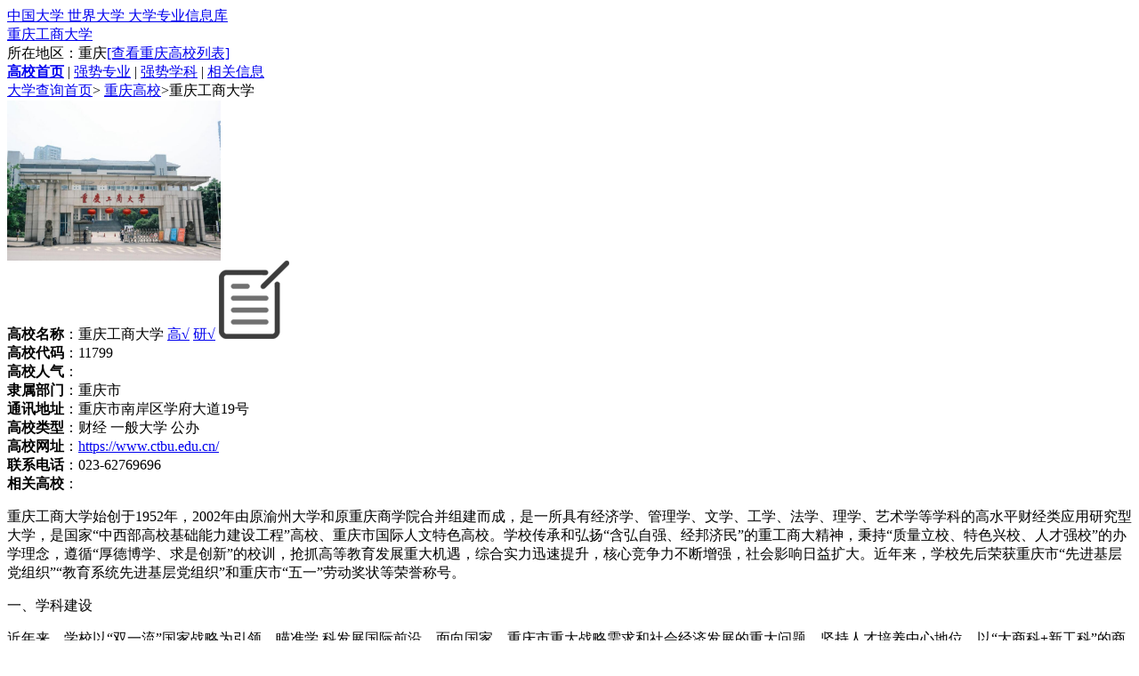

--- FILE ---
content_type: text/html
request_url: http://school.nseac.com/sch.php?schid=11799
body_size: 106
content:
<script language='javascript'>location.href='http://school.nseac.com/a/11799/';</script>

--- FILE ---
content_type: text/html
request_url: http://school.nseac.com/a/11799/
body_size: 13083
content:
<!DOCTYPE html PUBLIC "-//W3C//DTD XHTML 1.0 Transitional//EN" "http://www.w3.org/TR/xhtml1/DTD/xhtml1-transitional.dtd">
<html xmlns="http://www.w3.org/1999/xhtml">
<head>
<meta http-equiv="Content-Type" content="text/html; charset=utf-8" />
<meta http-equiv="x-ua-compatible" content="ie=7" />
<title>重庆工商大学|大学专业设置|挑学校选专业报志愿导航系统_金平果中国大学 世界大学 大学专业信息库</title>
<meta name="keywords" content="重庆工商大学，大学专业，专业设置，大学查询，专业查询，专业排名，强势专业" />
<meta name="description" content="有关重庆工商大学的学科专业设置导航系统，大学信息、学院学科、专业设置一目了然，同时提供重庆工商大学的强势专业排名，各学院专业排名，是考研高考，学生老师或家长了解高校信息，查学校找专业报志愿的权威工具。" />
<link href="http://school.nseac.com/css/school.css" rel="stylesheet" media="screen" type="text/css" />
<script language="javascript" type="text/javascript" src="http://school.nseac.com/js/script.js"></script>
</head>

<body>
<div class="container">
<div class="toolbar">
  <script src="http://www.nseac.com/templets/js/schjs/toolbar.js"></script>
</div>

<div class="boxs">
<div class='innerdiv' id='LogoBanner'>
  <div id="c_top_banner">
    <div class="sch_title_t">
	  <a href="http://school.nseac.com/">中国大学 世界大学 大学专业信息库</a>
	</div>
    <div class="sch_title"><a href="http://school.nseac.com/a/11799/" >重庆工商大学</a></div>
	<div class="sch_title_m">
	  所在地区：重庆<a href="http://school.nseac.com/a/4/" target="_blank" >[查看重庆高校列表]</a>
	</div>
	<div class="sch_title_b">
	  <a href="http://school.nseac.com/a/11799/"><strong>高校首页</strong></a> | <a href="http://school.nseac.com/a/11799/qszy.html">强势专业</a> | <a href="http://school.nseac.com/a/11799/qsxk.html">强势学科</a> | <a href="http://school.nseac.com/a/11799/xgxw.html">相关信息</a>
	</div>
  </div>
</div>
</div>

<div class="sch_ad"><script src="http://www.nseac.com/templets/js/schjs/sch960.js" type="text/javascript"></script></div><div class="box_search"><script text="text/javascript" src="http://school.nseac.com/js/sch_search.js" ></script></div>

<div class="boxs">
  <div class="box_left">
    <div class="box_41">
      <div class="pbox pboxbg_g2">
        <div class="pweizhi">
          <a href="http://school.nseac.com/">大学查询首页</a>>
          <a href="http://school.nseac.com/a/4/">重庆高校</a>><span>重庆工商大学</span>
        </div>
      </div>
      <div class="nav_line2"></div>
      
	  <div class="box4">
        <div class="sch_intr">
          <div class="left">
            <img width="240" height="180" alt="重庆工商大学" src="http://school.nseac.com/img/sch_img/11799.jpg">
          </div>
          <div class="right">
            <div class="rlist"><b>高校名称</b>：重庆工商大学 <span class='cblue s12'><a href="http://school.nseac.com/a/gk.html" target="_blank" >高√</a> <a href="http://school.nseac.com/a/issyl.html" target="_blank" ></a> <a href="http://school.nseac.com/a/is985.html" target="_blank" ></a> <a href="http://school.nseac.com/a/is211.html" target="_blank" ></a> <a href="http://school.nseac.com/a/bsyx.html" target="_blank" ></a> <a href="http://school.nseac.com/a/gzissg.html" target="_blank" ></a> <a href="http://school.nseac.com/a/gzisyz.html" target="_blank" ></a> <a href="http://school.nseac.com/a/gzissf.html" target="_blank" ></a> <a href="http://school.nseac.com/a/gzisgg.html" target="_blank" ></a> <a href="http://school.nseac.com/a/gzismb.html" target="_blank" ></a> <a href="http://school.nseac.com/a/gzisx.html" target="_blank" ></a> <a href="http://school.nseac.com/a/gzisshig.html" target="_blank" ></a> <a href="http://school.nseac.com/a/gzisxt.html" target="_blank" ></a> <a href="http://school.nseac.com/a/ky.html" target="_blank" >研√</a> <a href="http://school.nseac.com/a/is34.html" target="_blank" ></a> <a href="http://school.nseac.com/a/yjsy.html" target="_blank" ></a><span class='fright'><a href='http://school.nseac.com/gaozhi/' target='_blank' ><img src="http://school.nseac.com/images/icon_gx.png" title="更新我的学校信息" /></a></span></span><br><b>高校代码</b>：11799<br /><b>高校人气</b>：<script src="http://school.nseac.com/include/count.php?id=11799" text="text/javascript"></script><br /><b>隶属部门</b>：重庆市<br><b>通讯地址</b>：重庆市南岸区学府大道19号<br>
            </div>
            <div class="rlist"><b>高校类型</b>：财经 一般大学 公办<br><b>高校网址</b>：<a rel="nofollow" href=https://www.ctbu.edu.cn/ target="_blank" >https://www.ctbu.edu.cn/</a><br><b>联系电话</b>：023-62769696<br><b>相关高校</b>：<a href="http://school.nseac.com/a//" target="_blank" ></a>
            </div>
          </div>
          <div class="clear"></div>
	    </div>

        <div class="arcmidaj">
          <script type="text/javascript" src="http://www.nseac.com/templets/js/adjs/arctop500_40.js"></script>
        </div>
	    <div class="jianjie">
	      <p><p>重庆工商大学始创于1952年，2002年由原渝州大学和原重庆商学院合并组建而成，是一所具有经济学、管理学、文学、工学、法学、理学、艺术学等学科的高水平财经类应用研究型大学，是国家“中西部高校基础能力建设工程”高校、重庆市国际人文特色高校。学校传承和弘扬“含弘自强、经邦济民”的重工商大精神，秉持“质量立校、特色兴校、人才强校”的办学理念，遵循“厚德博学、求是创新”的校训，抢抓高等教育发展重大机遇，综合实力迅速提升，核心竞争力不断增强，社会影响日益扩大。近年来，学校先后荣获重庆市“先进基层党组织”“教育系统先进基层党组织”和重庆市“五一”劳动奖状等荣誉称号。</p><p>一、学科建设</p><p>近年来，学校以“双一流”国家战略为引领，瞄准学 科发展国际前沿，面向国家、重庆市重大战略需求和社会经济发展的重大问题，坚持人才培养中心地位，以“大商科+新工科”的商工融合创新发展为驱动，以“经管一流、理工精品、文法艺特色”三大学科群建设为目标，构建商工融合、多科协同的学科生态体系。学校现有4个国家级特色专业、20个国家“一流专业”，29个重庆市“一流专业”，5个市级特色学科专业群、22个市级特色专业。有应用经济学、工商管理2个市级“一流学科”，14个市级重点学科；智能商务、智能金融2个重庆市“人工智能+”学科群；工程学、化学、材料科学进入ESI全球大学和科研机构排名前1%。获批1个服务国家特殊需求博士人才培养项目，1个应用经济学博士后科研流动站，2个博士后科研工作站，有14个一级学科硕士学位授权点，21个硕士专业学位授权点。在教育部第四轮的学科评估中，我校6个学科上榜，其中5个学科排名市属高校第一。</p><p>二、人才培养</p><p>学校紧密结合区域经济社会发展的人才需求，着力培养具有创新精神和实践能力的应用型复合型高素质专门人才。现有在校全日制普通本科学生、研究生3万余人，人才培养层次实现了从专科—二本—硕士研究生，到二本—一本—硕士研究生—博士研究生的重大突破；目前学校面向31个省直辖市自治区和港澳台地区招生，超过一本批次线或特殊类型资格线的优质生源数超过录取总数的90%，生源质量持续向好；获得国家级教学成果二等奖2项；有国家级经济管理类实验教学示范中心等国家级（虚拟仿真）实验教学示范中心3个，学校获重庆市高水平新文科建设学校（培育）、经济学拔尖人才培养示范基地，食品营养与健康（火锅）现代产业学院、智能信息技术现代产业学院（培育），人才培养支撑服务水平持续提升；近年来，毕业生考研、考博人数和上线率大幅度增加；学生在“互联网+”、“‘挑战杯’全国大学生课外科技大赛”等各类赛事中获得省部级以上奖项2400余项；高水平大学生女排运动队获重庆市排球比赛26连冠。学校人才培养质量进一步获得认可，获评“全国就业50强典型高校”。</p><p>三、科学研究与成果转化</p><p>学校高度重视科学研究和科技开发，积极促进科学成果转化，为区域经济建设和社会发展服务。拥有智能制造服务国际科技合作基地、教育部人文社科重点研究基地长江上游经济研究中心、废油资源化技术与装备教育部工程研究中心等43个科技部、教育部和重庆市级科研机构。近5年获批国家社科基金项目和国家自然科学基金项目200余项，国家社科基金项目立项数连续三年位居全国财经类高校前5位；国家重点研发计划项目、国家自然科学基金“优青”项目等国家级项目立项取得历史性突破；获得国家科技进步二等奖，教育部高等学校科学研究优秀成果奖（人文社会科学）一等奖等重大奖项。近年来，学校新型高校智库建设取得新成效，围绕“一带一路”、长江经济带、成渝地区双城经济圈建设等提交智库成果850余份，60余项咨询报告获中央领导人批示。200余项科技成果实现转移转化，入选中国大学专利转让60强，获“2018年中国智库咨政建言地方贡献奖”。积极服务教育扶贫、乡村振兴工作并取得显著实效。</p><p>四、人才队伍建设</p><p>学校现有教职工近2500人，其中专任教师1900余人，具有高级职称的教职工近900人，博士学位教师近950人，博士专任教师比例接近50%。建有院士专家工作站，柔性引进院士4名；拥有国家级、省部级等各类高层次人才近百人，省部级创新团队13个，涌现了全国优秀教师、全国五一奖章获得者、全国师德先进个人等一批优秀教师代表。“十四五”以来，学校坚持才强校战略，开展一流师资队伍建设工程，大力实施优秀人才（团队）精准引进计划、优秀人才（团队）定向扶持计划、高层次人才贡献激励计划等多项举措，努力建设一支服务学校高质量发展、服务学校人才培养质量提升、服务重庆社会和经济发展的师资队伍。</p><p>五、合作办学</p><p>学校积极开展合作办学，主动融入共建“一带一路”，充分发挥特色学科优势，积极构建全球合作网络，大力推进国际化进程。学校有2个教育部批准的中外合作办学机构，与31个国家（地区）的近100所高校建立了合作伙伴关系，开展全方位、宽领域、多层次的国际合作交流，年均聘请20余个国别的近百名外专外教，累计招收来自30多个国别的3700余名国际学生，建有一个海外孔子学院，一个海外语言文化中心，是“一带一路”中波大学联盟成员高校。 开设了ACCA、CFA等国际特色项目班，获批国家级国际科技合作基地、重庆市高校国际化人文特色建设院校，是重庆市国际交流合作示范校。 与重庆、四川、贵州、山东等省（市）的多个区（县）建立了校地合作关系，与中国人民大学、中国社科院、西南财经大学等多个高校建立了战略合作关系，与NIIT、新道公司、太极集团等200余家企业深度开展产学研合作和产教融合协同育人。同时，按照“传、联、搭、赞、助”思路，不断建立健全校友组织和工作机制，充分发挥校友作用，深入推进校地、校企、校校合作。</p><p>六、办学条件</p><p>学校坚持环境育人、文化育人理念，倾力打造花园式绿色校园，是重庆市“文明校园”“十佳园林式单位”“文明单位” “绿色学校建设示范学校”“智慧校园建设示范学校”和重庆市首批“美丽校园”“高等学校教师发展示范中心”。按照中西部高校中“设施一流、环境一流”标准建成的新图书馆，已成为备受在校师生喜爱的学习研究场所。茶园校区建设持续推进，南岸、兰花湖、江北等校区功能布局和资源配置不断完善，办学条件显著改善，师生获得感和满意度持续提升。</p></p>
		  <p>生成时间：2023-08-10 16:24</p>
	    </div>
      </div>
    </div>
  </div>
	
  <div class="box_right">
    <script src="http://school.nseac.com/include/right.js"></script>
  </div>
</div>

<script src="http://www.nseac.com/templets/js/schjs/bottom.js"></script>

</div>
</body>
</html>